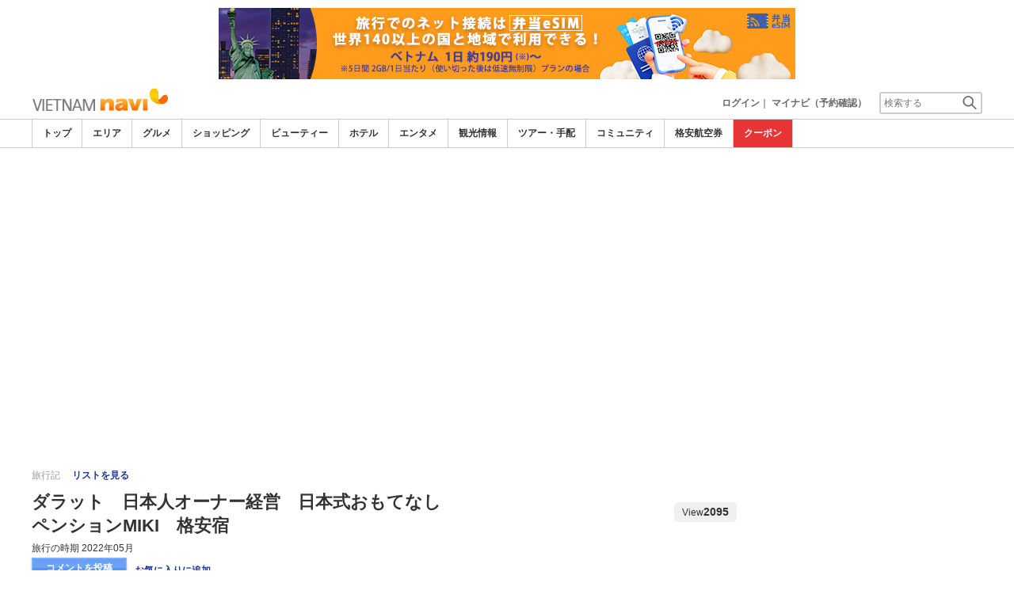

--- FILE ---
content_type: text/html
request_url: https://www.vietnamnavi.com/communi/travel/travel_summary.php?trv_seq=80001079
body_size: 9351
content:

<!DOCTYPE html>    
<html style="overflow-x:hidden;">
  <head>
    <meta http-equiv="Content-Type" content="text/html; charset=UTF-8">
    <meta charset="utf-8">
    <meta http-equiv="X-UA-Compatible" content="IE=edge">
    <meta name="viewport" content="width=device-width, initial-scale=1">
    
<!-- Google tag (gtag.js) -->
<script async src='https://www.googletagmanager.com/gtag/js?id=G-TXXVF0S4VL'></script>
<script>
  window.dataLayer = window.dataLayer || [];
  function gtag(){dataLayer.push(arguments);}
  gtag('js', new Date());
  gtag('config', 'G-TXXVF0S4VL');
</script>
    
    <!-- Bootstrap -->
	<link rel="stylesheet" href="/bootstrap/css/bootstrap.min.css">

    <!-- HTML5 Shim and Respond.js IE8 support of HTML5 elements and media queries -->
    <!-- WARNING: Respond.js doesn't work if you view the page via file:// -->
    <!--[if lt IE 9]>
    当サイトでは、快適に閲覧・ご利用していただくために、Internet Explorer 9以降のWebブラウザーを推奨しています。
      <script src="https://oss.maxcdn.com/libs/html5shiv/3.7.0/html5shiv.js"></script>
      <script src="https://oss.maxcdn.com/libs/respond.js/1.3.0/respond.min.js"></script>
    <![endif]-->
    <META HTTP-EQUIV="CACHE-CONTROL" CONTENT="NO-CACHE">
<title>総合掲示板（わいわいひろば）　－ベトナムナビ－</title>
    <link rel="shortcut icon" href="//imagel.sekainavi.com/simage/common/navi.ico"  type="image/x-icon">
<meta name="description" content="ベトナム旅行ならベトナムナビ。ベトナムの現地旅行情報（ホテル、エステ、観光ツアー、グルメ、ショッピング、エンタメなど）をどこよりも早くゲット出来ます。事前旅行予約もやっているので予約はお早めに♪"> 

<meta name="keywords" content="ベトナム,旅行,ホテル,エステ,観光,ツアー" />
<meta name="robots" content="index, follow" /> 
<meta content="text/css" http-equiv="Content-Style-Type" />
<meta content="text/javascript" http-equiv="Content-Script-Type" />
<script src="/js/common/jquery-1.11.3.min.js"></script><SCRIPT LANGUAGE="JavaScript" SRC="/LAN/ja/js/common/99260122/common.js" type="text/javascript"> </SCRIPT> 
<SCRIPT LANGUAGE="JavaScript" SRC="/js/common/99260122/common.js" type="text/javascript"> </SCRIPT> 
<SCRIPT LANGUAGE="JavaScript" SRC="/common/AjaxDiv.js" type="text/javascript"> </SCRIPT> 
<SCRIPT LANGUAGE="JavaScript" SRC="/js/common/jqModal.js" type="text/javascript"> </SCRIPT> 
<SCRIPT LANGUAGE="JavaScript" SRC="/js/search/99260122/kwsearch.js" type="text/javascript"> </SCRIPT> 
 
    <link rel="stylesheet" href="/css/99260122/navi.css">
    
<link rel="stylesheet"  href="/css/99260122/blog_layout.css">
<link rel="stylesheet"  href="/css/99260122/my_layout.css">
<link rel="stylesheet"  href="/css/99260122/trecord_layout.css">
<link rel="stylesheet"  href="/css/99260122/res_spot_layout.css">
<SCRIPT LANGUAGE="JavaScript" SRC="/js/search/99260122/shop_search.js"> </SCRIPT>
<style>div.my_info{width:100%;}</style>
<SCRIPT LANGUAGE="JavaScript" SRC="/LAN/ja/js/communi/99260122/comment.js" type="text/javascript"> </SCRIPT> 
<SCRIPT LANGUAGE="JavaScript" SRC="/js/communi/99260122/comment.js" type="text/javascript"> </SCRIPT> 

    <link rel="stylesheet"  href="/css/99260122/navir.css">
    <link rel="stylesheet" href="/css/99260122/res_header.css">
    <link rel="stylesheet" href="/css/99260122/res_ttop.css">
    <link rel="stylesheet" href="/css/99260122/res_list.css">
    <style  type='text/css'>
    #xs-go2top{position:fixed;bottom:20px; right:20px;z-index:99;}
    @media print{
        * {-webkit-print-color-adjust: exact; print-color-adjust: exact;}
    }
    .google_ad_mobile .adsbygoogle{width:100%; height:60px;}
    #ad_navi .ad_google_410 .adsbygoogle{width:468px; height:60px;}
    #ad_navi .ad_google_300 .adsbygoogle{width:240px; height:60px;}
    #aside .adsbygoogle{width:300px;}
    /* #gbnr_listt .adsbygoogle, #gbnr_listb .adsbygoogle{width:300px; height:250px; margin:auto;} */
	#gbnr_listt .adsbygoogle, #gbnr_listb .adsbygoogle{margin:auto;}
    div#gbnr_sidet{margin-bottom:10px;}
    #gad_header{margin-bottom:10px;}
    @media (max-width:991px){
        #gad_header{padding-right:0;}
    }
    @media (max-width:991px) and (min-width:768px){
        .sm_left_menu_on{padding:0!important;position:absolute;background-color:#fff;border:1px solid #CCCCCC;}
    }
    </style> 
	
	<script data-ad-client="ca-pub-8531283256606015" async src="https://pagead2.googlesyndication.com/pagead/js/adsbygoogle.js"></script>
    <script language='javascript'>
	/*
        (adsbygoogle = window.adsbygoogle || []).push({
        google_ad_client: "ca-pub-8531283256606015",
        enable_page_level_ads: true
        });
	*/
        var google_ad_url = '/common/ajax_page/google_ad.php?domain=vietnam';
    </script> 
<script language='javascript'>var responsive_yn = 'Y';</script>
  </head>   

  <body style="overflow-x:hidden; margin:0;">
  <div class="visible-xs" id="xs-go2top"><img style="display:none;" src="//imagel.sekainavi.com/images/common/ico/Smp_grand_top4_03.png"></div>
  <div id="wrap_r">

    <div id="wrap_right_in" class="wrap_right_in" >
    <div class='visible-xs row' id='sm_head_banner_xs'></div>      <div id="head"  style="width:100%;"  >
<SCRIPT LANGUAGE="JavaScript" SRC="/js/common/lightpage.js" type="text/javascript"> </SCRIPT> 
<SCRIPT LANGUAGE="JavaScript" SRC="/LAN/ja/js/communi/99260122/communi.js" type="text/javascript"> </SCRIPT> 
<SCRIPT LANGUAGE="JavaScript" SRC="/js/communi/99260122/communi.js" type="text/javascript"> </SCRIPT> 
<SCRIPT LANGUAGE="JavaScript" SRC="/LAN/ja/js/common/99260122/member.js" type="text/javascript"> </SCRIPT> 
<SCRIPT LANGUAGE="JavaScript" SRC="/js/common/99260122/member.js" type="text/javascript"> </SCRIPT> 
<SCRIPT LANGUAGE="JavaScript">

                        var tm=new Date();
    					var rnd_time=0;
                        var res_yn = 'Y';
    					jQuery(function(){
                            rnd_time = tm.getTime();
    					    jQuery.ajax({
    					    	type: 'get', 
    							url : "/common/ajax_page/BannerCache.php?res_yn=Y&part=head&Navi=08&curr_category=10&t="+rnd_time
    				  		}).done(function(hdr_layer) {
    							if(hdr_layer != '') {
    
    								jQuery('#ad_navi').html(hdr_layer);
    
                                    if(jQuery('#sm_head_banner_xs').length > 0){
                                        hdr_layer = hdr_layer.replace(/google_ad_head/g, 'google_ad_mobile').replace(/ad_navi_l/g, '').replace(/ad_navi_r/g, '');
                                        jQuery('#sm_head_banner_xs').html(hdr_layer);
                                        //jQuery('#sm_head_banner_xs').children().children().attr('class','slist_pr_hbanner visible-xs');
    
                                        var mw;
                                        if(jQuery('#sm_head_banner_xs #himg_0').length > 0){
                                            jQuery('#sm_head_banner_xs #h_banner_0').attr('class','slist_pr_hbanner visible-xs');
                                            mw = jQuery('#sm_head_banner_xs #himg_0').attr('rel');
                                            jQuery('#sm_head_banner_xs #himg_0').attr('style','width:100%;max-width:'+mw+'px;height:60px;');
                                            jQuery('#sm_head_banner_xs .ad_navi_l').attr('style','');
                                        }
                                        if(jQuery('#sm_head_banner_xs #himg_1').length > 0){
                                            jQuery('#sm_head_banner_xs #h_banner_1').attr('class','slist_pr_hbanner visible-xs');
                                            mw = jQuery('#sm_head_banner_xs #himg_1').attr('rel');
                                            jQuery('#sm_head_banner_xs #himg_1').attr('style','width:100%;max-width:'+mw+'px;height:60px;');
                                            jQuery('#sm_head_banner_xs .ad_navi_r').attr('style','');
                                        }
                                        if(jQuery('#sm_head_banner_xs #h_banner_1').length > 0){ jQuery('#sm_head_banner_xs').append(jQuery('#sm_head_banner_xs #h_banner_1').remove()); }
                                        if(jQuery('#sm_head_banner_xs #himg_0').length > 0 && jQuery('#sm_head_banner_xs #himg_1').length > 0){
                                            var no = Math.round(Math.random());
                                            jQuery('#sm_head_banner_xs #h_banner_'+no).hide();
                                            jQuery('#sm_head_banner_xs #h_banner_'+no).removeClass('visible-xs');
                                        }
                                    }
    							}
                                if(res_yn == 'Y'){
                                    banner_head_loaded = true;
                                    setGoogleAd();
                                }
    						});
    					});			
    				
</SCRIPT>
<div id='ad_navi' class='hidden-xs'>
<div id='h_banner_0' class='ad_navi_l '  >
<div class='hidden-xs'><a href='https://kor.dosirakesim.com/?id=navijapan'><img src='//imagel.sekainavi.com/images/banner/vietnam/image_factory/202402/vietnam_AD20240221S0041_1708489464.jpg' onclick="Ad__Count('AD20240221S0041');"></a></div>
<div class='visible-xs' style='text-align:center'><a href='https://kor.dosirakesim.com/?id=navijapan'><img src='//imagel.sekainavi.com/images/banner/vietnam/image_factory/202402/vietnam_AD20240221S0042_1708489510.jpg'  onclick="Ad__Count('AD20240221S0041');"></a></div></div></div><link rel='shortcut icon' href='//imagel.sekainavi.com/simage/common/navi.ico'> 
       <div class="topheader"  >
      <p class="top_header_logo"  >
<a  href="https://www.vietnamnavi.com" ><img src="//imagel.sekainavi.com/simage/common/logor/logo_vietnam.gif"  alt="ベトナム観光旅行ガイド　ベトナムナビ"  ></a>
      </p> 
      <nav class="top_header_iconmenu"  >
<ul> 
<!-- NAVI_LOGIN_INFO START -->      <li >
<a href='https://www.vietnamnavi.com/member/login.php' style='color: #666666;font-weight: bold;'>ログイン</a>｜

      </li> 
      <li >
<a href='https://my.sekainavi.com/member/login.php?fwd=/reserve_confirm/index.php?chk_rc_yn=Y' target='_blank' class='hidden-xs' style='color: #666666;font-weight: bold;'>マイナビ（予約確認）</a> 
<a href='https://my.sekainavi.com/member/login.php?fwd=/reserve_confirm/index.php?chk_rc_yn=Y' target='_blank' class='visible-xs' style='color: #666666;font-weight: bold;'>マイナビ</a> 

      </li> 
<!-- NAVI_LOGIN_INFO END -->      <li >
<a class="hidden-lg kwsrch_toggle"   href="javascript:void(0);" ><img src="//imagel.sekainavi.com/simage/search/ico/ico_header_search.png"  alt="検索"  ></a>
      </li> 
      <li >
<style type='text/css'>
			.header_navi {margin-bottom: 0px!important;}
			.topheader {overflow:visible!important;}
			#kw_list_s ul li {display: block!important;}
			#kw_list_s ul li span {
				background-color: inherit!important;
				width: inherit!important;
				height: inherit!important;
				font-size: inherit!important;
				text-align: inherit!important;
				font-weight: inherit!important;
				position: inherit!important;
				top: inherit!important;
				right: inherit!important;
				letter-spacing: inherit!important;
			}
			</style> 
    <form  name="form_keysearch_s"  id="form_keysearch_s"  method="get"   action="/search/n_search_total.php"   class="search_site_inline"  >
<input type="text" name="Keyword"  id="header_keysearch"    class="form_style header_ksearch visible-lg"   onkeyup="javascript:var e=window.evet || event;key_list(this, e.keyCode, 'kw_list_s');" onclick="javascript:var e=window.evet || event;key_list(this, 0, 'kw_list_s');stopEvent(e);" autocomplete='off' placeholder='検索する' onFocus="this.style.color='#000000';this.value=(this.value=='検索する')?'':this.value;" onkeypress='if(event.keyCode == 13) {send3(); return false;}'>      <div id="kw_list_s"  class="keywords"  style="top:30px;left:0px;background-color:#FFFFFF;border:1px solid #909DEC;width:140px;position:absolute;z-index:40;display:none;"  >

      </div> 
<input type="hidden" name="click_keyword"    >
    </form> 

      </li> 
</ul> 

      </nav> 

      </div> 
      <div id="key_search"  class="header_keysearch hidden-lg"  style="display:none"  >
   <form  name="side_form"  method="get"   action="/search/n_search_total.php"   class="search_site_inline"  >
<input type="text" name="Keyword"  id="searchh"    class="form_style"   onkeyup="javascript:var e=window.evet || event;key_list(this, e.keyCode, 'keywords');" onclick="javascript:var e=window.evet || event;key_list(this, 0, 'keywords');stopEvent(e);" autocomplete='off' placeholder='検索する' onkeypress='if(event.keyCode == 13) {send3(); return false;}'>      <div style="height:1px;width:232px;position:absolute;left:0px;top:0px;"  >
      <div id="keywords"  class="keywords"  style="top:20px;left:0px;text-align: left;background-color:#FFFFFF;border:1px solid #909DEC;width:218px;position:absolute;z-index:999;display:none;"  >

      </div> 

      </div> 
<input type="hidden" name="click_keyword"    >
    </form> 

      </div> 
      <div class="mainmheader"  >
      <div class="row"  >
      <div class="col-xs-12"  >
      <nav id="nav_menu_header_iconmenu"  class="header_navi"  >
      <ul id="gnb_navi"  >
      <li >
<a  href="https://www.vietnamnavi.com/"  title="トップ" >トップ</a>
      </li> 
      <li >
<a  href="https://www.vietnamnavi.com/area/"  title="エリア" >エリア</a>
      </li> 
      <li >
<a  href="https://www.vietnamnavi.com/food/"  title="グルメ" >グルメ</a>
      </li> 
      <li >
<a  href="https://www.vietnamnavi.com/shop/"  title="ショッピング" >ショッピング</a>
      </li> 
      <li >
<a  href="https://www.vietnamnavi.com/beauty/"  title="ビューティー" >ビューティー</a>
      </li> 
      <li >
<a  href="https://www.vietnamnavi.com/hotel/"  title="ホテル" >ホテル</a>
      </li> 
      <li >
<a  href="https://www.vietnamnavi.com/play/"  title="エンタメ" >エンタメ</a>
      </li> 
      <li >
<a  href="https://www.vietnamnavi.com/miru/"  title="観光情報" >観光情報</a>
      </li> 
      <li >
<a  href="https://www.vietnamnavi.com/tour/"  title="ツアー・手配" >ツアー・手配</a>
      </li> 
      <li class="on"  >
<a  href="https://www.vietnamnavi.com/communi/"  title="コミュニティ" >コミュニティ</a>
      </li> 
      <li >
<a  href='http://www.airmart.jp/engine/vietnamnavi/' target='_blank'>格安航空券</a>
      </li> 
      <li class="menu-coupon"  >
<a  href="https://www.vietnamnavi.com/coupon/coupon_list.php?key=10"  title="クーポン" >クーポン</a>
      </li> 

      </ul> 
      <p id="p_view_more_category"  class="more hidden-xs"  >
<a id="id_view_more_category"   href="#check"  title="もっと見る" >もっと見る▼</a>
      </p> 

      </nav> 

      </div> 

      </div> 

      </div> 
<SCRIPT LANGUAGE="JavaScript">

jQuery(function(){
    var $=jQuery;
	var a_category_title_array = new Array(); 
 a_category_title_array[0] = "<a  href='https://www.vietnamnavi.com/'  title='トップ' >トップ</a>"; 
a_category_title_array[1] = "<a  href='https://www.vietnamnavi.com/area/'  title='エリア' >エリア</a>"; 
a_category_title_array[2] = "<a  href='https://www.vietnamnavi.com/food/'  title='グルメ' >グルメ</a>"; 
a_category_title_array[3] = "<a  href='https://www.vietnamnavi.com/shop/'  title='ショッピング' >ショッピング</a>"; 
a_category_title_array[4] = "<a  href='https://www.vietnamnavi.com/beauty/'  title='ビューティー' >ビューティー</a>"; 
a_category_title_array[5] = "<a  href='https://www.vietnamnavi.com/hotel/'  title='ホテル' >ホテル</a>"; 
a_category_title_array[6] = "<a  href='https://www.vietnamnavi.com/play/'  title='エンタメ' >エンタメ</a>"; 
a_category_title_array[7] = "<a  href='https://www.vietnamnavi.com/miru/'  title='観光情報' >観光情報</a>"; 
a_category_title_array[8] = "<a  href='https://www.vietnamnavi.com/tour/'  title='ツアー・手配' >ツアー・手配</a>"; 
a_category_title_array[9] = "<a  href='https://www.vietnamnavi.com/communi/'  title='コミュニティ' >コミュニティ</a>"; 
a_category_title_array[10] = "<a  href='http://www.airmart.jp/engine/vietnamnavi/' target='_blank'>格安航空券</a>"; 
a_category_title_array[11] = "<a  href='https://www.vietnamnavi.com/coupon/coupon_list.php?key=10'  title='クーポン' >クーポン</a>"; 

	function getXYcoord(myimg) {
	   if ( document.layers ) return myimg;
	   var rd = { x:0 ,y:0 };
	   do { 
			rd.x += parseInt( myimg.offsetLeft );
			rd.y += parseInt( myimg.offsetTop );
			myimg = myimg.offsetParent;
	   } while ( myimg );
	   return rd;
	}

	var view_more_category = function(e) {

		if($('#gnb_navi_more').length > 0) {

			$('#gnb_navi_more').remove();
			$('#id_view_more_category').html('もっと見る▼');
		
		}else{
			
			var pos = getXYcoord(e.target);
			//alert(pos.x);

			var start_idx = 0;
			for(t=9;t<=(a_category_title_array.length);t++) {
				var li_left = $('#gnb_navi li:nth-of-type(' + t + ')').offset().left;
				//alert('t : '+t+' , li_left : '+(li_left-15));
				if(pos.x < (li_left - 15)) {
					start_idx = t - 2;
					break;
				}
			}

			var innerHtmlStr = "<ul class='gnb_navi_more' id='gnb_navi_more'>";
			for(k=start_idx;k<a_category_title_array.length;k++) {
				innerHtmlStr += '<li>' + a_category_title_array[k] + '</li>';
			}
			innerHtmlStr += '</ul>';

			$('#p_view_more_category').append(innerHtmlStr);

			$('#id_view_more_category').html('もっと見る▲');

		}

	}

	$('#id_view_more_category').click(view_more_category);

	MoreCategoryShowHide = function() {

		if($('#gnb_navi_more').length > 0) {
			$('#gnb_navi_more').remove();
			$('#id_view_more_category').html('もっと見る▼');
		}

		if($('#p_view_more_category').is(':visible')) {

			var offset_more = $('#id_view_more_category').offset();
			var offset_last = $('#gnb_navi li:last').offset();
			//alert('width : ' + width + ' , offset_more : ' + offset_more.left + ' , offset_last : ' + offset_last.left  );

			if(offset_more.left < (offset_last.left - 15)) {
				$('#id_view_more_category').css('visibility' , 'visible');
			}else{
				$('#id_view_more_category').css('visibility' , 'hidden');
			}

		}

	};


	$(window).resize(MoreCategoryShowHide);

	$(document).ready(function () {
		MoreCategoryShowHide();
	});


    $('.kwsrch_toggle').click(function(){
        if($('#key_search').is(':visible')){
            $('#key_search').hide();
        }else{
            $('#key_search').show();
            setTimeout(setKwListPos, 100);
        }
    });

	$.ajax({
		type: 'post',  
		url: '/common/UserNotice_ajax.php',  
		data: { param: 'GetUserNotice' }
	}).done(function(msg) {
		if(msg != '') {
            var notice = $.parseJSON(msg);
			if(notice.total > 0){
                $('#li_ico_header_comment').append('<span>' + notice.total+'</span>');
			}
		}
	});

}); 
 
</SCRIPT>

  <!-- header end -->

      </div> 
<script language=javascript>var is_maintop = false;</script>


<div class='visible-xs'><div class='google_ad_xs_head' style="width:320px;height:100px;padding:0; margin-left:calc(50% - 160px);margin-bottom:10px;"></div></div> 
 
<div id="wrap_l" class="col-xs-12">

        <div id='gad_header' class="row hidden-xs"><div style="width:728px;height:90px;position:relative; margin-left:calc(50% - 364px);" class="google_ad_head">
        </div></div>
        
<div class="row"> 
<div id="wrap_left_in" class="col-lg-12"   style="padding:0;" > 
       <div class="col-sm-12" style="padding:0;">
        <div id='contentr'> 
<script language='javascript'  type='text/javascript'>
  				jQuery(function(){
  				var $=jQuery;
  					$.ajax({
						type: 'post',  
						url: '/common/ajax_page/SummaryCache.php',
						data: { part		: 'trv_hdr_mdfbtn',
								Navi 		: '08',
								Trv_Seq		: '80001079',
								HeadSeq		: ''
							  }
					}).done(function(hdr_layer) {
						if(hdr_layer != '') {
                            $('#dv_mdf_btn').html(hdr_layer);
						}
					});			  					
					
  				
  				}); 
 			   </script>
			<script type='text/javascript' language='javascript'>
			
				function travel_del(){
				
					if(confirm('本当に削除しますか？')){
                    
                    
                        jQuery.ajax({
                            type: "post",  
                    		url: "/communi/travel/travel_write.php",
                			data: { mode : 'summ_del',
                                    trv_seq : 80001079
                				}
                		}).done(function(list) {
                            location.replace('/communi/travel/travel_record_list.php?no_cache=Y');
                		});
                    
					}
					
				}
				
			</script>  <div class="social_btn_box"> 
  <p class="blog_category_t">旅行記</p> 
      <p class="tlist_btn"  >
<a  href="/communi/travel/travel_record_list.php" >リストを見る</a>
      </p> 
  <div class="social_media_btn"> 
 <span class="smb_hatena"><a href="javascript:void window.open('http://b.hatena.ne.jp/entry/'+location.href,'_blank','width=1000,height=800,left=100,top=50,scrollbars=1,resizable=1',0);" title="hatena"></a><script type="text/javascript" src="//b.st-hatena.com/js/bookmark_button.js" charset="utf-8" async="async"></script></span> 
 <div class="smb_gplus"><a href="javascript:void(window.open('https://plus.google.com/share?url=', 'share', 'width=626,height=436,toolbar=0,status=0'));" ><img src="//imagel.sekainavi.com/simage/common/ico/g-plus-icon.png" width=20 height=20></a></div> 
  <div class="smb_facebook"><a href="javascript:void(window.open('https://www.facebook.com/sharer/sharer.php?u=', 'share', 'width=626,height=436,toolbar=0,status=0'));"><img src="//imagel.sekainavi.com/simage/common/ico/fb-button-icon.png" width=20 height=20></a></div> 
  	<span class="smb_mixi"><a href="javascript:void window.open('https://mixi.jp/share.pl?u='+encodeURIComponent(location.href)+'&k=','_blank','width=550,height=480,left=100,top=50,scrollbars=1,resizable=1',0);" ></a><script type="text/javascript" src="//static.mixi.jp/js/share.js" async="async"></script></span> 
<span class="smb_twitter"><a href="javascript:void window.open('https://twitter.com/share?url='+encodeURIComponent(location.href)+'&text='+encodeURIComponent('ダラット　日本人オーナー経営　日本式おもてなし　ペンションMIKI　格安宿')+'&amp;','_blank','width=550,height=480,left=100,top=50,scrollbars=1,resizable=1',0);" ></a></span> 
  </div> 
  </div> 
 <iframe name='sns_email_proc' id='sns_email_proc' width='0' height='0' valign='top' frameborder='0' vspace='0' hspace='0' marginheight='0' marginwidth='0' scrolling='no' align='right'></iframe> 
      <div id="dv_mdf_btn"  >

      </div> 
      <div class="trecord_top_ttl"  >
      <h1 class="special_detail_ttl"  >
ダラット　日本人オーナー経営　日本式おもてなし　ペンションMIKI　格安宿
      </h1> 
      <div class="category_path"  >
      <p >
 旅行の時期 2022年05月
      </p> 

      </div> 
      <p class="trtt_view"  >
View<span>2095</span>
      </p> 

      </div> 
 <div class="spot_head_btn_box">    
	<ul class="spot_head_btn">    
 	<li class="shb_article"> 	<a href="/communi/travel/travel_comment_list.php?mode=trv_new&trv_seq=80001079">コメントを投稿</a> 	</li>    
<li class="favorite hidden-sm hidden-xs"><a href='https://www.vietnamnavi.com/member/login.php?fwd=/communi/travel/travel_summary.php?trv_seq=80001079'>お気に入りに追加</a></li>	</ul>    
 </div>    
 <div id='dv_blog_hdr' class="spot_head_menu row">    
      <div id="spec_tab_0"  class="col-xs-4"  >
<a class="on"   href="/communi/travel/travel_summary.php?trv_seq=80001079" >旅行記詳細</a>
      </div> 
      <div id="spec_tab_1"  class="col-xs-4"  >
<a  href="/communi/travel/travel_comment_list.php?trv_seq=80001079" >コメント<span class="shn_number">(0件)</span></a>
      </div> 
      <div id="spec_tab_2"  class="col-xs-4"  >
<a  href="/communi/travel/travel_matome_list.php?trv_seq=80001079" >お気に入り<span class="shn_number">(0件)</span></a>
      </div> 
 </div>		    
<div id='gbnr_listt' class='visible-xs' style='margin-bottom:20px;'></div>      <div class="blog_item_detail2"  >
      <div class="atc_contents"  >
<div style="text-align:center; margin:auto; max-width:635px; width:100%;"  ><img src="//imagef.sekainavi.com/vietnam/blog/travel/contents_list_thumb/80001079/481193ae90d59f69_thumb640.jpg"  alt="photo"   style='max-width=613;width:100%;' ></div>
      </div> 
      <div class="atc_contents"  >
日本食もベトナム食も食べられる　日本風おもてなし　ペンションMIKI　格安お宿なのに致せりつくせり。　学生さんの格安旅行におすすめ。<br />
<br />
<br />
<br />

      </div> 
      <div class="atc_contents"  >
<div style="text-align:center; margin:auto; max-width:635px; width:100%;"  ><img src="//imagef.sekainavi.com/vietnam/blog/travel/contents_list_thumb/80001079/c410131d4905e06b_thumb640.jpg"  alt="photo"   style='max-width=613;width:100%;' ></div>
      </div> 
      <div class="atc_contents"  >
築浅　美しく　清潔な室内　安心安全。<br />

      </div> 
      <div class="atc_contents"  >
<div style="text-align:center; margin:auto; max-width:635px; width:100%;"  ><img src="//imagef.sekainavi.com/vietnam/blog/travel/contents_list_thumb/80001079/5e8be045c1fde91b_thumb640.jpg"  alt="photo"   style='max-width=613;width:100%;' ></div>
      </div> 
      <div class="atc_contents"  >
美しいお庭
      </div> 
      <div class="spot_report1_writedate"  >
      <p >
記事登録日：<span class="text"  >2022-05-29</span>
      </p> 

      </div> 

      </div> 
<style>
                        .tpl_bot_ad{width:605px; margin:0 auto;}
                        @media (max-width: 991px){.tpl_bot_ad{width:300px !important;}}
                    </style>
                <div style='width:100%; height:250px;margin-bottom:10px;overflow:hidden;'><div class='tpl_bot_ad'>
                    <div style='width:300px;height:250px;float:left;margin-bottom:5px;'>
<script async src="//pagead2.googlesyndication.com/pagead/js/adsbygoogle.js"></script>
<ins class="adsbygoogle"
     style="display:block"
     data-ad-client="ca-pub-8531283256606015"
     data-ad-region="MAIN"
     data-ad-slot="5976519684"
     data-ad-format="rectangle"></ins>
<script>
(adsbygoogle = window.adsbygoogle || []).push({});
</script>        
        </div><div style='width:300px;height:250px;float:left;margin:0 0 5px 5px;' class='google_ad_mid hidden-xs hidden-sm'>&nbsp;</div></div></div> </div><!-- before new side --> 
<style>div.my_scontents{width:100%;}</style>
<div id="aside">
<div id='sider_top' class='hidden-sm' style='width:100%;height:27px;'>&nbsp;</div>
<div id='gbnr_sidet' class='hidden-sm hidden-xs'></div>

    <div class='my_info'>
      <div class='my_topinfo_s'><span>ページの管理人</span>mayayabebb<span>さん</span></div>
      <div class='my_info_deta'>
        <div class='my_info_deta_l'><img src='//imagel.sekainavi.com/simage/my/profile/prof_noimage.gif' title='mayayabebb photo' alt='mayayabebb photo' width='78'></div>
        <div class='my_info_deta_r' id='my_info_data'><ul    > 
<li   >掲示板　1件</li> 
</ul> 
</div></div>    </div>
			<div class='my_scontents'>
				<div class='ccbox_ttl'><h2>ナビからのお知らせ</h2></div> 
				<ul class='home_navi_info'> 
<li><a onfocus='blur()' onclick='' href='https://www.sekainavi.com/notice/5045130'>ユーザー投稿スポットとは？</a></li><li><a onfocus='blur()' onclick='' href='https://www.sekainavi.com/notice/5040034'>■よくあるお問合せ</a></li><li><a onfocus='blur()' onclick='' href='https://www.sekainavi.com/notice/5040019'>■ナビ予約センターお休み情報</a></li><li><a onfocus='blur()' onclick='' href='https://www.sekainavi.com/notice/5039610'>【求人】ナビライター（記者）募集</a></li><li><a onfocus='blur()' onclick='' href='https://www.sekainavi.com/notice/5044645'>【PR】海外Wi-Fi無線＆スマホレンタル</a></li><li><a onfocus='blur()' onclick='' href='https://www.sekainavi.com/notice/5039322'>予約の流れ（ご利用方法）</a></li>
				</ul> 
			</div> 

<div id='gbnr_sideb' class='hidden-sm hidden-xs'></div><div id='gbnr_listb' class='visible-xs' style='margin-bottom:20px;'></div></div></div><!-- after new side --> 
</div>  <!--  class wrap_left_in --> </div> 
</div> <!-- div wrap_l --><div class='row'>
	<div id='container_bot' class='col-sm-12' style='padding-right:0;padding-left:0;'> 
<div id="footer" class="hidden-xs"><div id="fotter_box">
<ul class="footer_list"> 
<!-- カテゴリーリンクここから -->
  <li><a href="https://www.vietnamnavi.com/">ベトナムナビTOP</a> |</li>
  <li><a href="https://www.vietnamnavi.com/area/">エリア</a> |</li>
  <li><a href="https://www.vietnamnavi.com/food/">グルメ</a> |</li>
  <li><a href="https://www.vietnamnavi.com/shop/">ショッピング</a> |</li>
  <li><a href="https://www.vietnamnavi.com/beauty/">ビューティー</a> |</li>
  <li><a href="https://www.vietnamnavi.com/hotel/">ホテル</a> |</li>
  <li><a href="https://www.vietnamnavi.com/play/">エンタメ</a> |</li>
  <li> <a href="https://www.vietnamnavi.com/miru/">ベトナム観光・名所</a> |</li>
<!--
  <li> <a href="https://www.vietnamnavi.com/tour/">現地ツアー＆手配</a> |</li>
-->
  <li> <a href="https://www.vietnamnavi.com/communi/">コミュニティ・掲示板</a></li>
</ul>
<!-- カテゴリーリンクここまで -->
<br />

</div>
<address>
 Copyright(c)2008-2024vietnamnavi.com.All Rights Reserved. 
</address>
<!-- infoリンクここから -->
<ul class="footer_list"> 
  <li><a href="http://www.navi.com/">世界のナビ</a> |</li>
  <li><a href="https://www.vietnamnavi.com/info/5022449">運営会社</a> |</li>
  <li><a href="https://www.sekainavi.com/terms" rel="nofollow" target="_blank">利用規約</a> |</li>
  <li><a href="https://www.sekainavi.com/privacy" rel="nofollow">プライバシーポリシー</a> |</li>
  <li>予約規約(<a class='lbOn' href='/hotel/ean_reserve/ean_reserve_form_rule.html'>ホテル</a>/<a href="http://www.navi.com/vietnam_tour_agreement" rel="nofollow" target="_blank">ツアー</a>) |</li>
  <li><a href="https://www.sekainavi.com/ad">広告掲載について</a> |</li>
  <li><a href="https://www.sekainavi.com/use_photos">写真コンテンツ販売</a> |</li>
  <li><a href="mailto:webmaster@vietnam.navi.com">お問合わせ</a></li>
</ul>
<!-- infoリンクここまで -->
</div><div id="s_footer" class="visible-xs">    <fotmenus class='site_footer'>
<ul class='top_footer2'>
<li><a title='login status' href='https://www.vietnamnavi.com/member/login.php'>ログイン</a></li>
</ul></fotmenus> 
    <themes class='site_footer'>      <ul >
      <li >
<a  href="https://www.vietnamnavi.com/area/" >エリア</a>
      </li> 
      <li >
<a  href="https://www.vietnamnavi.com/food/" >グルメ</a>
      </li> 
      <li >
<a  href="https://www.vietnamnavi.com/shop/" >ショッピング</a>
      </li> 
      <li >
<a  href="https://www.vietnamnavi.com/beauty/" >ビューティー</a>
      </li> 

      </ul> 
      <ul class="top_footer2"  >
      <li >
<a  href="https://www.vietnamnavi.com/hotel/" >ホテル</a>
      </li> 
      <li >
<a  href="https://www.vietnamnavi.com/play/" >エンタメ</a>
      </li> 
      <li >
<a  href="https://www.vietnamnavi.com/miru/" >観光情報</a>
      </li> 
      <li >
<a  href="https://www.vietnamnavi.com/tour/" >ツアー・手配</a>
      </li> 

      </ul> 
</themes><footer class="site_footer">
      <ul>
        <li><a href="http://vietnam.navi.com/info/5022449">運営会社</a></li>
        <li><a href="https://www.sekainavi.com/terms" rel="nofollow" target="_blank">利用規約</a></li>
<li> 予約規約 (<a href='http://vietnam.navi.com/hotel/ean_reserve/ean_reserve_form_rule.html?mode=xs' target="_blank">ホテル</a>/<a href="http://www.navi.com/vietnam_tour_agreement" rel="nofollow" target="_blank">ツアー</a>)</li>
      </ul>
      <ul>
        <li><a href="https://www.sekainavi.com/privacy" rel="nofollow">プライバシーポリシー</a></li>
        <li><a href="mailto:webmaster@vietnam.navi.com">お問合せ</a></li>
      </ul>
      <p class="copyright"><small>Copyright(c)2008-2024 vietnamnavi.com.All Rights Reserved. </small></p>
    </footer></div></div></div> 
 </div> <!-- div wrap_right_in -->
    </div> <!-- end of wrap_r --> 
    <div id='site_url' style='display:none;'>/communi/travel/travel_summary.php?trv_seq=80001079</div>
    <iframe name='login_proc' id='login_proc' width='0' height='0' valign='top' frameborder='0' vspace='0' hspace='0' marginheight='0' marginwidth='0' scrolling='no' align='right'></iframe>
    <iframe name="ad_proc" frameborder="0" width="0" height="0" marginwidth="0" marginheight="0" scrolling="no"  src="/common/html/blank.html"></iframe>
    <form action="/frame/advertise_count.php" method=post name=form_count>
      <INPUT TYPE="hidden" NAME="ad_no">
    </form>
    <script language="javascript"  type="text/javascript">
    function Ad__Count(no) {
      document.form_count.ad_no.value = no;
      document.form_count.target = "ad_proc";
      document.form_count.action = "/frame/advertise_count.php?ad_no="+no;
      document.form_count.submit();
    }
    </script>
<SCRIPT LANGUAGE="JavaScript" SRC="/bootstrap/js/bootstrap.min.js" type="text/javascript"> </SCRIPT> 
<div id='div_lp_ajax'></div>
 

<style type='text/css'>
.class_sticky_side {
	position: fixed;
	top: 0;
	margin-bottom:200px;
}
</style> 
 <SCRIPT LANGUAGE="JavaScript">

jQuery(function(){
    var $=jQuery;

	var s_offset = null;
	var c_offset = null;

	side_sticky_banner = function() {

		var slide_obj = $('#gbnr_sideb');
		if(slide_obj.length > 0) {
			if(s_offset == null) {
				s_offset = slide_obj.offset().top;
				c_offset = $('#container_bot').offset().top;
			}
			
			if(window.pageYOffset > s_offset && (window.pageYOffset + 600)  < c_offset) {
				slide_obj.addClass('class_sticky_side');
			}else{
				slide_obj.removeClass('class_sticky_side');		
			}
		}

	};
	
	$(window).scroll(side_sticky_banner);

}); 
 
</SCRIPT>
</body> 
 </html>

--- FILE ---
content_type: text/html; charset=utf-8
request_url: https://www.google.com/recaptcha/api2/aframe
body_size: 268
content:
<!DOCTYPE HTML><html><head><meta http-equiv="content-type" content="text/html; charset=UTF-8"></head><body><script nonce="rp4jLAnzCpB2nYH2Iq4Xmw">/** Anti-fraud and anti-abuse applications only. See google.com/recaptcha */ try{var clients={'sodar':'https://pagead2.googlesyndication.com/pagead/sodar?'};window.addEventListener("message",function(a){try{if(a.source===window.parent){var b=JSON.parse(a.data);var c=clients[b['id']];if(c){var d=document.createElement('img');d.src=c+b['params']+'&rc='+(localStorage.getItem("rc::a")?sessionStorage.getItem("rc::b"):"");window.document.body.appendChild(d);sessionStorage.setItem("rc::e",parseInt(sessionStorage.getItem("rc::e")||0)+1);localStorage.setItem("rc::h",'1769093236753');}}}catch(b){}});window.parent.postMessage("_grecaptcha_ready", "*");}catch(b){}</script></body></html>

--- FILE ---
content_type: text/javascript
request_url: https://www.vietnamnavi.com/js/communi/99260122/comment.js
body_size: 3957
content:
var MyComment;

var CommentJS = function CommentJS(){
		this.check_page = "/member/member_check.php";
		this.values = {
			element_class: 'comment_write_s2',
			board_id: false, // board_id
			action: false, // open,close,edit,delete
			board_type: false, // remark,qna,....
			navi: false, // 01,03,...
			join_navi: false,
			category_id: false,
			goods_seq: false,
			type: false, // comment,hit
			comment_id: false, // comment id
			mynavi_type: '', // board,comment, mynavi only
			//id_add: false, //
			token: false,
			login: false,
			responsive_apply_yn: 'N'
		};

		this.element = {
			button: false,
			comment: false,
			hit: false,
			comment_hit: false, // <div class='comment_write_s2'></div>
			form: false, // <form name='login_form'>
			notice: false
		};

		this.edit_element = {
			div: false, // <div id='comment_view_85655'>
			form: false, // <form name='comment_edit'>
			notice: false // <div title='notice'...>
		};

		this.button = {
			comment: false,
			hit: false
		};

		this.error = {
			msg: '',
			field: false
		};
};

CommentJS.prototype = {

	calRowIndex: function(element,num) {
		num = (num) ? num : 3;
		var temp = 'element';
		for(var i=0; i<num; i++) {
			temp += '.parentNode';

			var msg = i+':==>';
			msg += eval(temp+'.tagName');
			msg += ' '+eval(temp+'.className');

			alert(msg);
		}
	},

	updateObject: function(element,action,type,navi,join_navi,board_id,board_type,category_id,goods_seq,mynavi_type,comment_id) {
		var $ = function(id){if(typeof(id) == 'string'){return document.getElementById(id);}else{return id;}};
		if(element) {
			this.values.board_id = board_id;
			this.values.action = action;
			this.values.type = type;
			this.values.navi = navi;
			this.values.join_navi = join_navi;
			this.values.category_id = category_id;
			this.values.goods_seq = goods_seq;
			this.values.board_type = board_type;
			this.values.comment_id = (typeof comment_id != 'undefined' && comment_id != '') ? comment_id : '';
			//this.values.mynavi_type = (typeof mynavi_type != 'undefined' && mynavi_type != '') ? mynavi_type : '';
			//this.values.id_add = (this.values.mynavi_type != '') ? 'my'+mynavi_type+'_' : '';
			this.values.responsive_apply_yn = (typeof responsive_apply_yn != 'undefined' && responsive_apply_yn != '') ? responsive_apply_yn : 'N';
            if(typeof responsive_yn != 'undefined'){this.values.responsive_apply_yn = responsive_yn;}

			var id_layer = ($('simple_'+this.values.board_id)) ? 'simple_'+this.values.board_id : 'detail_'+this.values.board_id;
			this.element.comment_hit = $j('#'+id_layer).find('[title="comment_hit"]')[0];
			this.element.button = $j('#'+id_layer).find('[title="button"]')[0];
			this.element.hit = $j(this.element.button).find('[title="hit"]')[0];
			this.element.comment = $j(this.element.button).find('[title="comment"]')[0];
			this.values.token = this.getToken();
			this.values.login = this.checkLogin();

			if(this.values.action == 'open' || this.values.action == 'close') {
				if(this.values.action == 'open') this.getInnerHtml();
				this.controlButton();

//			} else if(this.values.action == 'illegal') {
//				this.requestDeletement();

			} else if(this.values.action == 'edit') {
				this.getInnerHtml();
				if($(this.edit_element.form).contents) $(this.edit_element.form).contents.focus();

			} else if(this.values.action == 'submit') {
				if(this.values.login != '1') return;
				this.edit_element.div = 'comment_view_'+this.values.comment_id;
				this.edit_element.form = $j('#'+this.edit_element.div).find('[name="comment_edit"]')[0];
				this.edit_element.notice = $j('#'+this.edit_element.div).find('[title="notice"]')[0];

				if(this.checkByte($(this.edit_element.form).contents,'4000','edit') != false ) { this.editComment(); }

			} else if(this.values.action == 'delete') {
				if(this.values.login != '1') return;
				this.deleteComment();
			}
		}
	},

	checkLogin: function() {
		var QueryStrings = '?search=login&val=';
		var ajax_index = NAjax.length;
		NAjax.push(new XmlParser(true));
		NAjax[ajax_index].ReadXMLPage(this.check_page+QueryStrings, 'row');
		var login = NAjax[ajax_index].GetPageValue(0,'');

		return login;
	},

	controlButton: function() { // ucc_comment of communi_js.php
		var $ = function(id){if(typeof(id) == 'string'){return document.getElementById(id);}else{return id;}};
		var script = {
			hit: false,
			comment: false
		};

		var open = {
			hit: false,
			comment: false
		};

		var newClass = {
			hit: false,
			comment: false,
			button: false
		};

		if(this.values.action == 'open') { // open
			//this.element.notice = (this.values.mynavi_type != '') ? 'my'+this.values.mynavi_type+'_' : '';
			this.element.notice = '';
			this.element.notice += 'entry_notice2_'+this.values.board_id;

			var display = (this.values.type == 'hit') ? 'none' : '';
			var temp_arr = $j(this.element.comment_hit).find('[title="comment"]');
			for(var i=0; i<temp_arr.length; i++) {
				var ele = temp_arr[i];
				$(ele).style.display = display;
			}

			if(this.values.type == 'hit') {
				open.hit = 'close';
				open.comment = 'open';

				newClass.hit = 'uclist_r_cbtn2_close';
				newClass.comment = 'uclist_r_cbtn1';

				if(this.values.login == '0') {
					if($(this.element.form).userid) $(this.element.form).userid.focus();
				}

			} else {
				open.hit = 'open';
				open.comment = 'close';

				newClass.hit = 'uclist_r_cbtn2';
				newClass.comment = 'uclist_r_cbtn1_close';

				if(this.values.login == '0') {
					if($(this.element.form).userid) $(this.element.form).userid.focus();
					else if($(this.element.form).contents) $(this.element.form).contents.focus();

				} else {
					if($(this.element.form).contents) $(this.element.form).contents.focus();
				}
				$(this.element.form).contents.value = $(this.element.form).contents.value; // 포커스 위치 맨 마지막으로 보내기
			}
			newClass.button = 'bal_btn2';

		} else { // close
			open.hit = 'open';
			open.comment = 'open';

			newClass.hit = 'uclist_r_cbtn2';
			newClass.comment = 'uclist_r_cbtn1';
			newClass.button = 'bal_btn';

			$(this.element.comment_hit).style.display = 'none';
			$(this.element.comment_hit).innerHTML = '';
		}

		// setAttribute is not working under IE8
//		$(this.element.hit).className = newClass.hit;
		$(this.element.comment).className = newClass.comment;
		$(this.element.button).className = newClass.button;

		script.hit = "MyComment.updateObject(this,'"+open.hit+"','hit','"+this.values.navi+"','"+this.values.join_navi+"','"+this.values.board_id+"','"+this.values.board_type+"','"+this.values.category_id+"','"+this.values.goods_seq+"','"+this.values.mynavi_type+"');";
		script.comment = "MyComment.updateObject(this,'"+open.comment+"','comment','"+this.values.navi+"','"+this.values.join_navi+"','"+this.values.board_id+"','"+this.values.board_type+"','"+this.values.category_id+"','"+this.values.goods_seq+"','"+this.values.mynavi_type+"');";

//		$(this.element.hit).innerHTML = '<a style="cursor: pointer; cursor: hand;" onclick="'+script.hit+'">'+g_comment_string_hit+'</a>';
		if(this.values.action == 'close'){
			$(this.element.comment).innerHTML = '<a style="cursor: pointer; cursor: hand;" onclick="'+script.comment+'">'+g_comment_string_open+'</a>';	
		}else{
			$(this.element.comment).innerHTML = '<a style="cursor: pointer; cursor: hand;box-sizing:content-box;" onclick="'+script.comment+'">'+g_comment_string_close+'</a>';
		}

		if(this.values.action == 'open' && this.values.type == 'comment' && this.values.comment_id != '') this.checkByte(this.element.form.contents,'4000');
	},

	getInnerHtml: function() {
		var $ = function(id){if(typeof(id) == 'string'){return document.getElementById(id);}else{return id;}};
		if(this.values.action == 'open') {
			var QueryString = '&type='+this.values.type+'&id='+this.values.board_id+'&open='+this.values.action;
			QueryString += '&navi='+this.values.navi+'&join_navi='+this.values.join_navi+'&board_type='+this.values.board_type+'&category_id='+this.values.category_id+'&goods_seq='+this.values.goods_seq+'&mynavi_type='+this.values.mynavi_type+'&comment_id='+this.values.comment_id+'&responsive_apply_yn='+this.values.responsive_apply_yn;

			var ajax_index = NAjax.length;
			NAjax.push(new AjaxDiv('','','None',true));
			NAjax[ajax_index].setDataX('/common/ajax_page/Comment.php','',QueryString,'',$(this.element.comment_hit));
			$(this.element.comment_hit).style.display = '';

			this.element.form = $j(this.element.comment_hit).find('[name="login_form"]')[0];

		} else if(this.values.action == 'edit') {
			this.edit_element.div = 'comment_view_'+this.values.comment_id;
			var QueryString = '&mode=edit&navi='+this.values.navi+'&join_navi='+this.values.join_navi+'&id='+this.values.board_id+'&comment_id='+this.values.comment_id+'&board_type='+this.values.board_type+'&mynavi_type='+this.values.mynavi_type;
			var ajax_index = NAjax.length;
			NAjax.push(new AjaxDiv('','','None',true));
			NAjax[ajax_index].setDataX('/common/ajax_page/Comment.php', this.edit_element.div, QueryString);
			this.edit_element.form = $j('#'+this.edit_element.div).find('[name="comment_edit"]')[0];
			this.edit_element.notice = $j('#'+this.edit_element.div).find('[title="notice"]')[0];
		}

	},

	selectRegLogin: function(mode) { // login, register, reg_login_chk of communi_js.php
		var $ = function(id){if(typeof(id) == 'string'){return document.getElementById(id);}else{return id;}};
		var email_part = $j(this.element.comment_hit).find('[title="email part"]')[0];
        if(!email_part){
            email_part = $j('[title="email part"]')[0];
        }
		$(email_part).style.display = (mode == 'login') ? 'none' : '';
		var required = $(this.element.form).required;
		if($(required)) {
			$(required).value = $(required).value.replace(/,useremail/g, '');
			$(required).value += (mode == 'register') ? ',useremail' : '';
		}else{
    	    return;   
		}

		var indicator = '_check_indicator_'+this.values.board_id;
		var display = (mode == 'login') ? 'none' : '';

		var required = $(this.element.form).required;
		var required_arr = required.value.split(/,/);
		for(var i=0; i<required_arr.length; i++) {
			var ele = required_arr[i];
			if(ele == 'contents') continue;
			if($(ele+indicator)) $(ele+indicator).style.display = display;
			$(this.element.form)[ele].style.background = '#FFFFFF';
		}

		$(this.element.form).userid.focus();
	},

	editComment: function() { // comm_edit_ok of communi_js
		var $ = function(id){if(typeof(id) == 'string'){return document.getElementById(id);}else{return id;}};
		var form = $(this.edit_element.form);

		if(form) {
			//var token = form.token.value;
			var token = this.values.token;
			var navi = form.navi.value;
			var board_id = form.board_id.value;
			var comment_id = form.comment_id.value;
			var board_type = form.board_type.value;
			var contents = form.contents.value;
			//var mynavi_type = form.mynavi_type.value;
			var mynavi_type = '';

			if(this.nullCheckedMessage(form.contents,'edit')) {
				var QueryString = '&mode=modify&type=&Navi='+navi+'&JoinNavi='+this.values.join_navi+'&BoardType='+board_type+'&BoardId='+board_id+'&CommentId='+comment_id+'&contents='+encodeURIComponent(contents)+'&token='+token+'&mynavi_type='+mynavi_type;
				var ajax_index = NAjax.length;
				NAjax.push(new AjaxDiv('','','None',true));
				NAjax[ajax_index].setDataX('/common/ajax_page/Communi_Comment.php','',QueryString,'',$('comment_'+this.values.board_id));
				this.values.token = this.getToken();
			}
		}
	},

	deleteComment: function() { // comm_del of communi_js
		var $ = function(id){if(typeof(id) == 'string'){return document.getElementById(id);}else{return id;}};
		if(confirm(g_comment_string_do_you_want_to_delete)==true) {
			var token = this.values.token;
			var QueryString = '&mode=del&type=&Navi='+this.values.navi+'&JoinNavi='+this.values.join_navi+'&BoardType='+this.values.board_type+'&BoardId='+this.values.board_id+'&CommentId='+this.values.comment_id+'&token='+token+'&mynavi_type='+this.values.mynavi_type;
			var ajax_index = NAjax.length;
			NAjax.push(new AjaxDiv('','','None',true));
			NAjax[ajax_index].setDataX('/common/ajax_page/Communi_Comment.php','',QueryString,'',$('comment_'+this.values.board_id));
			this.values.token = this.getToken();
		}
	},

	getToken: function() {
		var token = document.getElementById('uniq_token_'+this.values.board_id).value;
		return token;
	},

	checkByte: function(element,fsize,action, cnt_input) { // byte_chk of communi_js.php 
		var $ = function(id){if(typeof(id) == 'string'){return document.getElementById(id);}else{return id;}};
		var obj = $(element);

		var str = obj.value;
		var tmp=0;
		var tmp_onechar;
		var tmp_count = 0;

		var tmp_str = new String(str);
		tmp = tmp_str.length;
	 
		for (k=0;k<tmp;k++){
			tmp_onechar = tmp_str.charAt(k);

			if (escape(tmp_onechar).length > 4) {
				tmp_count += 2;

			} else if (tmp_onechar!='\\r') {
				tmp_count++;
			}
		}

		var contents_cnt = (cnt_input == null)?$(element.form).contents_cnt:document.getElementsByName(cnt_input)[0];
		$(contents_cnt).value = tmp_count;
		notice = (action == 'edit') ? this.edit_element.notice : this.element.notice;

		if(tmp_count>fsize) {
			//this.displayNotice(g_comment_string_over_the_maximum_string,notice);

			this.error.msg = g_comment_string_over_the_maximum_string;
			//$(element).style.background = '#FFDDEB';
			//$(element).focus();
			this.errorText(obj);
			return false;

		} else {
			this.clearText(obj, '');
			if($(notice)){$(notice).style.display = 'none';}
		}
	},

	errorText: function(element,msg,now,focus) {
		focus = (typeof focus != 'undefined' && focus != '') ? true : false;

		if(now) {
			alert(msg);
			element.style.background = '#FFDDEB';
			if(focus) element.focus();

		} else {
			if(msg) this.error.msg += msg + '\n';
			if(! this.error.field) this.error.field = element;
			element.style.background = '#FFDDEB';
			if(focus) this.error.field.focus();

			notice = (this.values.action == 'edit') ? this.edit_element.notice : this.element.notice;
			this.displayNotice(this.error.msg,notice);
		}
	},

	clearText: function(element) {
		element.style.background = '#FFFFFF';
	},

	checkText: function(element,msg) {
		var isValid = false;

		if(element.value == '') {
			this.errorText(element,msg,'',true);
			isValid = false;

		} else {
			this.clearText(element);
			isValid = true;
		}

		return isValid;
	},

	nullCheckedMessage: function(element) {
		var $ = function(id){if(typeof(id) == 'string'){return document.getElementById(id);}else{return id;}};
		var msg = '';
		if(element.name.match(/userid/gi))		msg = g_comment_string_input_a_id;
		else if(element.name.match(/userpw/gi))		msg = g_comment_string_input_a_password;
		else if(element.name.match(/email/gi))		msg = g_comment_string_input_a_email;
		else if(element.name.match(/re_userpw/gi))	msg = g_comment_string_input_a_repassword;
		else if(element.name.match(/subject/gi))	msg = g_comment_string_input_a_title;
		else if(element.name.match(/content/gi))	msg = g_comment_string_input_a_contents;
		else if(element.name.match(/new_kind_id/gi))	msg = g_comment_string_select_a_kind;
		else if(element.name.match(/board_title/gi))	msg = g_comment_string_input_a_title;
		else if(element.name.match(/image_content'/gi))	msg = g_comment_string_input_a_contents;
		else if(element.name == 'image[]')		msg = g_comment_string_select_a_image;

		return this.checkText(element,msg);
	},

	displayNotice: function(msg,element) {
		var $ = function(id){if(typeof(id) == 'string'){return document.getElementById(id);}else{return id;}};
		element = (typeof element != 'undefined' && element != '') ? element : this.element.notice
		if($(element)) $(element).innerHTML = msg;
		if($(element)) $(element).style.display = '';
	}
}

$j(function(){ MyComment = new CommentJS(); });